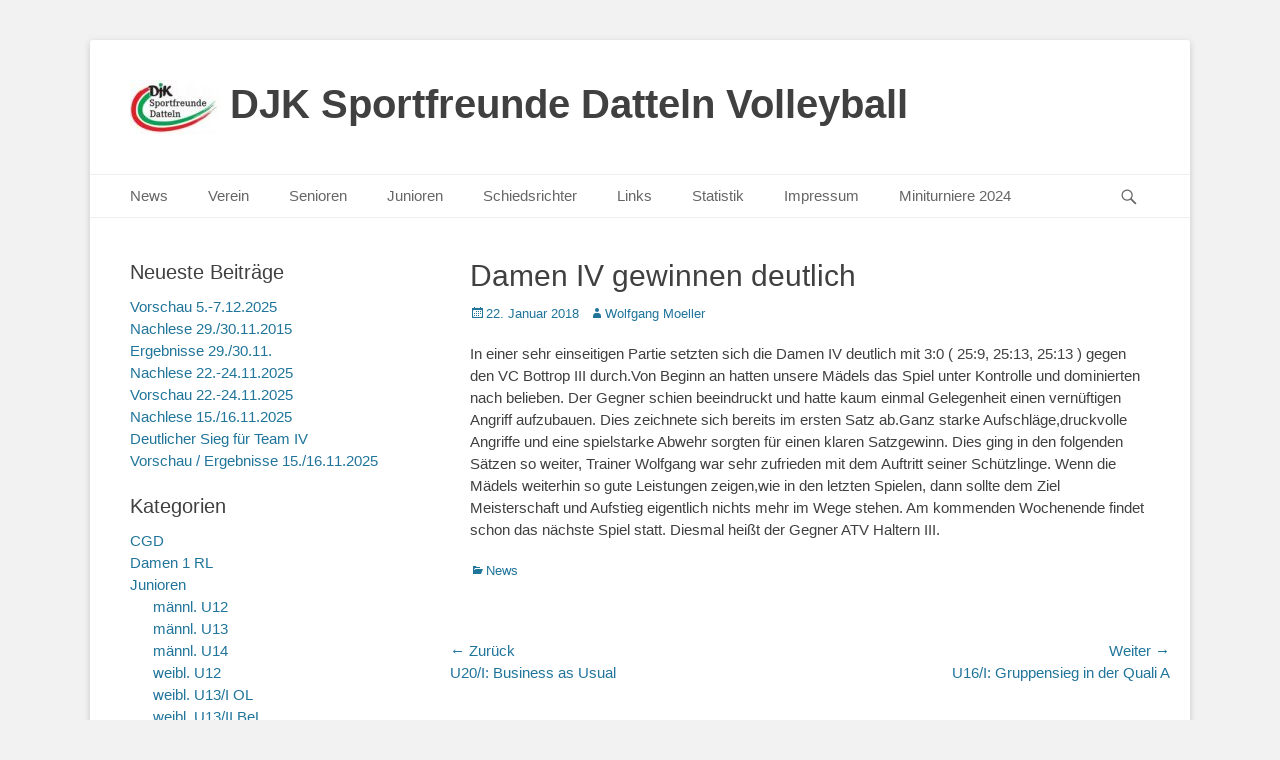

--- FILE ---
content_type: text/html; charset=UTF-8
request_url: https://volleyball-datteln.de/damen-iv-gewinnen-deutlich/
body_size: 45779
content:
		<!DOCTYPE html>
		<html lang="de">
		
<head>
		<meta charset="UTF-8">
		<link rel="profile" href="http://gmpg.org/xfn/11">
		<title>Damen IV gewinnen deutlich &#8211; DJK Sportfreunde Datteln Volleyball</title>
<meta name='robots' content='max-image-preview:large' />
	<style>img:is([sizes="auto" i], [sizes^="auto," i]) { contain-intrinsic-size: 3000px 1500px }</style>
	<meta name="viewport" content="width=device-width, initial-scale=1, minimum-scale=1"><link rel="alternate" type="application/rss+xml" title="DJK Sportfreunde Datteln Volleyball &raquo; Feed" href="https://volleyball-datteln.de/feed/" />
<link rel="alternate" type="application/rss+xml" title="DJK Sportfreunde Datteln Volleyball &raquo; Kommentar-Feed" href="https://volleyball-datteln.de/comments/feed/" />
<script type="text/javascript">
/* <![CDATA[ */
window._wpemojiSettings = {"baseUrl":"https:\/\/s.w.org\/images\/core\/emoji\/16.0.1\/72x72\/","ext":".png","svgUrl":"https:\/\/s.w.org\/images\/core\/emoji\/16.0.1\/svg\/","svgExt":".svg","source":{"concatemoji":"https:\/\/volleyball-datteln.de\/wp-includes\/js\/wp-emoji-release.min.js?ver=6.8.3"}};
/*! This file is auto-generated */
!function(s,n){var o,i,e;function c(e){try{var t={supportTests:e,timestamp:(new Date).valueOf()};sessionStorage.setItem(o,JSON.stringify(t))}catch(e){}}function p(e,t,n){e.clearRect(0,0,e.canvas.width,e.canvas.height),e.fillText(t,0,0);var t=new Uint32Array(e.getImageData(0,0,e.canvas.width,e.canvas.height).data),a=(e.clearRect(0,0,e.canvas.width,e.canvas.height),e.fillText(n,0,0),new Uint32Array(e.getImageData(0,0,e.canvas.width,e.canvas.height).data));return t.every(function(e,t){return e===a[t]})}function u(e,t){e.clearRect(0,0,e.canvas.width,e.canvas.height),e.fillText(t,0,0);for(var n=e.getImageData(16,16,1,1),a=0;a<n.data.length;a++)if(0!==n.data[a])return!1;return!0}function f(e,t,n,a){switch(t){case"flag":return n(e,"\ud83c\udff3\ufe0f\u200d\u26a7\ufe0f","\ud83c\udff3\ufe0f\u200b\u26a7\ufe0f")?!1:!n(e,"\ud83c\udde8\ud83c\uddf6","\ud83c\udde8\u200b\ud83c\uddf6")&&!n(e,"\ud83c\udff4\udb40\udc67\udb40\udc62\udb40\udc65\udb40\udc6e\udb40\udc67\udb40\udc7f","\ud83c\udff4\u200b\udb40\udc67\u200b\udb40\udc62\u200b\udb40\udc65\u200b\udb40\udc6e\u200b\udb40\udc67\u200b\udb40\udc7f");case"emoji":return!a(e,"\ud83e\udedf")}return!1}function g(e,t,n,a){var r="undefined"!=typeof WorkerGlobalScope&&self instanceof WorkerGlobalScope?new OffscreenCanvas(300,150):s.createElement("canvas"),o=r.getContext("2d",{willReadFrequently:!0}),i=(o.textBaseline="top",o.font="600 32px Arial",{});return e.forEach(function(e){i[e]=t(o,e,n,a)}),i}function t(e){var t=s.createElement("script");t.src=e,t.defer=!0,s.head.appendChild(t)}"undefined"!=typeof Promise&&(o="wpEmojiSettingsSupports",i=["flag","emoji"],n.supports={everything:!0,everythingExceptFlag:!0},e=new Promise(function(e){s.addEventListener("DOMContentLoaded",e,{once:!0})}),new Promise(function(t){var n=function(){try{var e=JSON.parse(sessionStorage.getItem(o));if("object"==typeof e&&"number"==typeof e.timestamp&&(new Date).valueOf()<e.timestamp+604800&&"object"==typeof e.supportTests)return e.supportTests}catch(e){}return null}();if(!n){if("undefined"!=typeof Worker&&"undefined"!=typeof OffscreenCanvas&&"undefined"!=typeof URL&&URL.createObjectURL&&"undefined"!=typeof Blob)try{var e="postMessage("+g.toString()+"("+[JSON.stringify(i),f.toString(),p.toString(),u.toString()].join(",")+"));",a=new Blob([e],{type:"text/javascript"}),r=new Worker(URL.createObjectURL(a),{name:"wpTestEmojiSupports"});return void(r.onmessage=function(e){c(n=e.data),r.terminate(),t(n)})}catch(e){}c(n=g(i,f,p,u))}t(n)}).then(function(e){for(var t in e)n.supports[t]=e[t],n.supports.everything=n.supports.everything&&n.supports[t],"flag"!==t&&(n.supports.everythingExceptFlag=n.supports.everythingExceptFlag&&n.supports[t]);n.supports.everythingExceptFlag=n.supports.everythingExceptFlag&&!n.supports.flag,n.DOMReady=!1,n.readyCallback=function(){n.DOMReady=!0}}).then(function(){return e}).then(function(){var e;n.supports.everything||(n.readyCallback(),(e=n.source||{}).concatemoji?t(e.concatemoji):e.wpemoji&&e.twemoji&&(t(e.twemoji),t(e.wpemoji)))}))}((window,document),window._wpemojiSettings);
/* ]]> */
</script>
<style id='wp-emoji-styles-inline-css' type='text/css'>

	img.wp-smiley, img.emoji {
		display: inline !important;
		border: none !important;
		box-shadow: none !important;
		height: 1em !important;
		width: 1em !important;
		margin: 0 0.07em !important;
		vertical-align: -0.1em !important;
		background: none !important;
		padding: 0 !important;
	}
</style>
<link rel='stylesheet' id='wp-block-library-css' href='https://volleyball-datteln.de/wp-includes/css/dist/block-library/style.min.css?ver=6.8.3' type='text/css' media='all' />
<style id='wp-block-library-theme-inline-css' type='text/css'>
.wp-block-audio :where(figcaption){color:#555;font-size:13px;text-align:center}.is-dark-theme .wp-block-audio :where(figcaption){color:#ffffffa6}.wp-block-audio{margin:0 0 1em}.wp-block-code{border:1px solid #ccc;border-radius:4px;font-family:Menlo,Consolas,monaco,monospace;padding:.8em 1em}.wp-block-embed :where(figcaption){color:#555;font-size:13px;text-align:center}.is-dark-theme .wp-block-embed :where(figcaption){color:#ffffffa6}.wp-block-embed{margin:0 0 1em}.blocks-gallery-caption{color:#555;font-size:13px;text-align:center}.is-dark-theme .blocks-gallery-caption{color:#ffffffa6}:root :where(.wp-block-image figcaption){color:#555;font-size:13px;text-align:center}.is-dark-theme :root :where(.wp-block-image figcaption){color:#ffffffa6}.wp-block-image{margin:0 0 1em}.wp-block-pullquote{border-bottom:4px solid;border-top:4px solid;color:currentColor;margin-bottom:1.75em}.wp-block-pullquote cite,.wp-block-pullquote footer,.wp-block-pullquote__citation{color:currentColor;font-size:.8125em;font-style:normal;text-transform:uppercase}.wp-block-quote{border-left:.25em solid;margin:0 0 1.75em;padding-left:1em}.wp-block-quote cite,.wp-block-quote footer{color:currentColor;font-size:.8125em;font-style:normal;position:relative}.wp-block-quote:where(.has-text-align-right){border-left:none;border-right:.25em solid;padding-left:0;padding-right:1em}.wp-block-quote:where(.has-text-align-center){border:none;padding-left:0}.wp-block-quote.is-large,.wp-block-quote.is-style-large,.wp-block-quote:where(.is-style-plain){border:none}.wp-block-search .wp-block-search__label{font-weight:700}.wp-block-search__button{border:1px solid #ccc;padding:.375em .625em}:where(.wp-block-group.has-background){padding:1.25em 2.375em}.wp-block-separator.has-css-opacity{opacity:.4}.wp-block-separator{border:none;border-bottom:2px solid;margin-left:auto;margin-right:auto}.wp-block-separator.has-alpha-channel-opacity{opacity:1}.wp-block-separator:not(.is-style-wide):not(.is-style-dots){width:100px}.wp-block-separator.has-background:not(.is-style-dots){border-bottom:none;height:1px}.wp-block-separator.has-background:not(.is-style-wide):not(.is-style-dots){height:2px}.wp-block-table{margin:0 0 1em}.wp-block-table td,.wp-block-table th{word-break:normal}.wp-block-table :where(figcaption){color:#555;font-size:13px;text-align:center}.is-dark-theme .wp-block-table :where(figcaption){color:#ffffffa6}.wp-block-video :where(figcaption){color:#555;font-size:13px;text-align:center}.is-dark-theme .wp-block-video :where(figcaption){color:#ffffffa6}.wp-block-video{margin:0 0 1em}:root :where(.wp-block-template-part.has-background){margin-bottom:0;margin-top:0;padding:1.25em 2.375em}
</style>
<style id='classic-theme-styles-inline-css' type='text/css'>
/*! This file is auto-generated */
.wp-block-button__link{color:#fff;background-color:#32373c;border-radius:9999px;box-shadow:none;text-decoration:none;padding:calc(.667em + 2px) calc(1.333em + 2px);font-size:1.125em}.wp-block-file__button{background:#32373c;color:#fff;text-decoration:none}
</style>
<style id='global-styles-inline-css' type='text/css'>
:root{--wp--preset--aspect-ratio--square: 1;--wp--preset--aspect-ratio--4-3: 4/3;--wp--preset--aspect-ratio--3-4: 3/4;--wp--preset--aspect-ratio--3-2: 3/2;--wp--preset--aspect-ratio--2-3: 2/3;--wp--preset--aspect-ratio--16-9: 16/9;--wp--preset--aspect-ratio--9-16: 9/16;--wp--preset--color--black: #111111;--wp--preset--color--cyan-bluish-gray: #abb8c3;--wp--preset--color--white: #ffffff;--wp--preset--color--pale-pink: #f78da7;--wp--preset--color--vivid-red: #cf2e2e;--wp--preset--color--luminous-vivid-orange: #ff6900;--wp--preset--color--luminous-vivid-amber: #fcb900;--wp--preset--color--light-green-cyan: #7bdcb5;--wp--preset--color--vivid-green-cyan: #00d084;--wp--preset--color--pale-cyan-blue: #8ed1fc;--wp--preset--color--vivid-cyan-blue: #0693e3;--wp--preset--color--vivid-purple: #9b51e0;--wp--preset--color--gray: #f4f4f4;--wp--preset--color--yellow: #e5ae4a;--wp--preset--color--blue: #21759b;--wp--preset--gradient--vivid-cyan-blue-to-vivid-purple: linear-gradient(135deg,rgba(6,147,227,1) 0%,rgb(155,81,224) 100%);--wp--preset--gradient--light-green-cyan-to-vivid-green-cyan: linear-gradient(135deg,rgb(122,220,180) 0%,rgb(0,208,130) 100%);--wp--preset--gradient--luminous-vivid-amber-to-luminous-vivid-orange: linear-gradient(135deg,rgba(252,185,0,1) 0%,rgba(255,105,0,1) 100%);--wp--preset--gradient--luminous-vivid-orange-to-vivid-red: linear-gradient(135deg,rgba(255,105,0,1) 0%,rgb(207,46,46) 100%);--wp--preset--gradient--very-light-gray-to-cyan-bluish-gray: linear-gradient(135deg,rgb(238,238,238) 0%,rgb(169,184,195) 100%);--wp--preset--gradient--cool-to-warm-spectrum: linear-gradient(135deg,rgb(74,234,220) 0%,rgb(151,120,209) 20%,rgb(207,42,186) 40%,rgb(238,44,130) 60%,rgb(251,105,98) 80%,rgb(254,248,76) 100%);--wp--preset--gradient--blush-light-purple: linear-gradient(135deg,rgb(255,206,236) 0%,rgb(152,150,240) 100%);--wp--preset--gradient--blush-bordeaux: linear-gradient(135deg,rgb(254,205,165) 0%,rgb(254,45,45) 50%,rgb(107,0,62) 100%);--wp--preset--gradient--luminous-dusk: linear-gradient(135deg,rgb(255,203,112) 0%,rgb(199,81,192) 50%,rgb(65,88,208) 100%);--wp--preset--gradient--pale-ocean: linear-gradient(135deg,rgb(255,245,203) 0%,rgb(182,227,212) 50%,rgb(51,167,181) 100%);--wp--preset--gradient--electric-grass: linear-gradient(135deg,rgb(202,248,128) 0%,rgb(113,206,126) 100%);--wp--preset--gradient--midnight: linear-gradient(135deg,rgb(2,3,129) 0%,rgb(40,116,252) 100%);--wp--preset--font-size--small: 14px;--wp--preset--font-size--medium: 20px;--wp--preset--font-size--large: 48px;--wp--preset--font-size--x-large: 42px;--wp--preset--font-size--normal: 17px;--wp--preset--font-size--huge: 64px;--wp--preset--spacing--20: 0.44rem;--wp--preset--spacing--30: 0.67rem;--wp--preset--spacing--40: 1rem;--wp--preset--spacing--50: 1.5rem;--wp--preset--spacing--60: 2.25rem;--wp--preset--spacing--70: 3.38rem;--wp--preset--spacing--80: 5.06rem;--wp--preset--shadow--natural: 6px 6px 9px rgba(0, 0, 0, 0.2);--wp--preset--shadow--deep: 12px 12px 50px rgba(0, 0, 0, 0.4);--wp--preset--shadow--sharp: 6px 6px 0px rgba(0, 0, 0, 0.2);--wp--preset--shadow--outlined: 6px 6px 0px -3px rgba(255, 255, 255, 1), 6px 6px rgba(0, 0, 0, 1);--wp--preset--shadow--crisp: 6px 6px 0px rgba(0, 0, 0, 1);}:where(.is-layout-flex){gap: 0.5em;}:where(.is-layout-grid){gap: 0.5em;}body .is-layout-flex{display: flex;}.is-layout-flex{flex-wrap: wrap;align-items: center;}.is-layout-flex > :is(*, div){margin: 0;}body .is-layout-grid{display: grid;}.is-layout-grid > :is(*, div){margin: 0;}:where(.wp-block-columns.is-layout-flex){gap: 2em;}:where(.wp-block-columns.is-layout-grid){gap: 2em;}:where(.wp-block-post-template.is-layout-flex){gap: 1.25em;}:where(.wp-block-post-template.is-layout-grid){gap: 1.25em;}.has-black-color{color: var(--wp--preset--color--black) !important;}.has-cyan-bluish-gray-color{color: var(--wp--preset--color--cyan-bluish-gray) !important;}.has-white-color{color: var(--wp--preset--color--white) !important;}.has-pale-pink-color{color: var(--wp--preset--color--pale-pink) !important;}.has-vivid-red-color{color: var(--wp--preset--color--vivid-red) !important;}.has-luminous-vivid-orange-color{color: var(--wp--preset--color--luminous-vivid-orange) !important;}.has-luminous-vivid-amber-color{color: var(--wp--preset--color--luminous-vivid-amber) !important;}.has-light-green-cyan-color{color: var(--wp--preset--color--light-green-cyan) !important;}.has-vivid-green-cyan-color{color: var(--wp--preset--color--vivid-green-cyan) !important;}.has-pale-cyan-blue-color{color: var(--wp--preset--color--pale-cyan-blue) !important;}.has-vivid-cyan-blue-color{color: var(--wp--preset--color--vivid-cyan-blue) !important;}.has-vivid-purple-color{color: var(--wp--preset--color--vivid-purple) !important;}.has-black-background-color{background-color: var(--wp--preset--color--black) !important;}.has-cyan-bluish-gray-background-color{background-color: var(--wp--preset--color--cyan-bluish-gray) !important;}.has-white-background-color{background-color: var(--wp--preset--color--white) !important;}.has-pale-pink-background-color{background-color: var(--wp--preset--color--pale-pink) !important;}.has-vivid-red-background-color{background-color: var(--wp--preset--color--vivid-red) !important;}.has-luminous-vivid-orange-background-color{background-color: var(--wp--preset--color--luminous-vivid-orange) !important;}.has-luminous-vivid-amber-background-color{background-color: var(--wp--preset--color--luminous-vivid-amber) !important;}.has-light-green-cyan-background-color{background-color: var(--wp--preset--color--light-green-cyan) !important;}.has-vivid-green-cyan-background-color{background-color: var(--wp--preset--color--vivid-green-cyan) !important;}.has-pale-cyan-blue-background-color{background-color: var(--wp--preset--color--pale-cyan-blue) !important;}.has-vivid-cyan-blue-background-color{background-color: var(--wp--preset--color--vivid-cyan-blue) !important;}.has-vivid-purple-background-color{background-color: var(--wp--preset--color--vivid-purple) !important;}.has-black-border-color{border-color: var(--wp--preset--color--black) !important;}.has-cyan-bluish-gray-border-color{border-color: var(--wp--preset--color--cyan-bluish-gray) !important;}.has-white-border-color{border-color: var(--wp--preset--color--white) !important;}.has-pale-pink-border-color{border-color: var(--wp--preset--color--pale-pink) !important;}.has-vivid-red-border-color{border-color: var(--wp--preset--color--vivid-red) !important;}.has-luminous-vivid-orange-border-color{border-color: var(--wp--preset--color--luminous-vivid-orange) !important;}.has-luminous-vivid-amber-border-color{border-color: var(--wp--preset--color--luminous-vivid-amber) !important;}.has-light-green-cyan-border-color{border-color: var(--wp--preset--color--light-green-cyan) !important;}.has-vivid-green-cyan-border-color{border-color: var(--wp--preset--color--vivid-green-cyan) !important;}.has-pale-cyan-blue-border-color{border-color: var(--wp--preset--color--pale-cyan-blue) !important;}.has-vivid-cyan-blue-border-color{border-color: var(--wp--preset--color--vivid-cyan-blue) !important;}.has-vivid-purple-border-color{border-color: var(--wp--preset--color--vivid-purple) !important;}.has-vivid-cyan-blue-to-vivid-purple-gradient-background{background: var(--wp--preset--gradient--vivid-cyan-blue-to-vivid-purple) !important;}.has-light-green-cyan-to-vivid-green-cyan-gradient-background{background: var(--wp--preset--gradient--light-green-cyan-to-vivid-green-cyan) !important;}.has-luminous-vivid-amber-to-luminous-vivid-orange-gradient-background{background: var(--wp--preset--gradient--luminous-vivid-amber-to-luminous-vivid-orange) !important;}.has-luminous-vivid-orange-to-vivid-red-gradient-background{background: var(--wp--preset--gradient--luminous-vivid-orange-to-vivid-red) !important;}.has-very-light-gray-to-cyan-bluish-gray-gradient-background{background: var(--wp--preset--gradient--very-light-gray-to-cyan-bluish-gray) !important;}.has-cool-to-warm-spectrum-gradient-background{background: var(--wp--preset--gradient--cool-to-warm-spectrum) !important;}.has-blush-light-purple-gradient-background{background: var(--wp--preset--gradient--blush-light-purple) !important;}.has-blush-bordeaux-gradient-background{background: var(--wp--preset--gradient--blush-bordeaux) !important;}.has-luminous-dusk-gradient-background{background: var(--wp--preset--gradient--luminous-dusk) !important;}.has-pale-ocean-gradient-background{background: var(--wp--preset--gradient--pale-ocean) !important;}.has-electric-grass-gradient-background{background: var(--wp--preset--gradient--electric-grass) !important;}.has-midnight-gradient-background{background: var(--wp--preset--gradient--midnight) !important;}.has-small-font-size{font-size: var(--wp--preset--font-size--small) !important;}.has-medium-font-size{font-size: var(--wp--preset--font-size--medium) !important;}.has-large-font-size{font-size: var(--wp--preset--font-size--large) !important;}.has-x-large-font-size{font-size: var(--wp--preset--font-size--x-large) !important;}
:where(.wp-block-post-template.is-layout-flex){gap: 1.25em;}:where(.wp-block-post-template.is-layout-grid){gap: 1.25em;}
:where(.wp-block-columns.is-layout-flex){gap: 2em;}:where(.wp-block-columns.is-layout-grid){gap: 2em;}
:root :where(.wp-block-pullquote){font-size: 1.5em;line-height: 1.6;}
</style>
<link rel='stylesheet' id='catchbase-style-css' href='https://volleyball-datteln.de/wp-content/themes/catch-base/style.css?ver=20241210-90032' type='text/css' media='all' />
<link rel='stylesheet' id='catch-base-block-style-css' href='https://volleyball-datteln.de/wp-content/themes/catch-base/css/blocks.css?ver=3.4.7' type='text/css' media='all' />
<link rel='stylesheet' id='genericons-css' href='https://volleyball-datteln.de/wp-content/themes/catch-base/css/genericons/genericons.css?ver=3.4.1' type='text/css' media='all' />
<link rel='stylesheet' id='catchbase-responsive-css' href='https://volleyball-datteln.de/wp-content/themes/catch-base/css/responsive.css?ver=6.8.3' type='text/css' media='all' />
<link rel='stylesheet' id='jquery-sidr-css' href='https://volleyball-datteln.de/wp-content/themes/catch-base/css/jquery.sidr.light.min.css?ver=2.1.0' type='text/css' media='all' />
<link rel='stylesheet' id='tablepress-default-css' href='https://volleyball-datteln.de/wp-content/plugins/tablepress/css/build/default.css?ver=3.2.3' type='text/css' media='all' />
<script type="text/javascript" src="https://volleyball-datteln.de/wp-includes/js/jquery/jquery.min.js?ver=3.7.1" id="jquery-core-js"></script>
<script type="text/javascript" src="https://volleyball-datteln.de/wp-includes/js/jquery/jquery-migrate.min.js?ver=3.4.1" id="jquery-migrate-js"></script>
<script type="text/javascript" src="https://volleyball-datteln.de/wp-content/themes/catch-base/js/jquery.sidr.min.js?ver=2.2.1.1" id="jquery-sidr-js"></script>
<script type="text/javascript" src="https://volleyball-datteln.de/wp-content/themes/catch-base/js/catchbase-custom-scripts.min.js" id="catchbase-custom-scripts-js"></script>
<!--[if lt IE 9]>
<script type="text/javascript" src="https://volleyball-datteln.de/wp-content/themes/catch-base/js/html5.min.js?ver=3.7.3" id="catchbase-html5-js"></script>
<![endif]-->
<link rel="https://api.w.org/" href="https://volleyball-datteln.de/wp-json/" /><link rel="alternate" title="JSON" type="application/json" href="https://volleyball-datteln.de/wp-json/wp/v2/posts/366" /><link rel="EditURI" type="application/rsd+xml" title="RSD" href="https://volleyball-datteln.de/xmlrpc.php?rsd" />
<meta name="generator" content="WordPress 6.8.3" />
<link rel="canonical" href="https://volleyball-datteln.de/damen-iv-gewinnen-deutlich/" />
<link rel='shortlink' href='https://volleyball-datteln.de/?p=366' />
<link rel="alternate" title="oEmbed (JSON)" type="application/json+oembed" href="https://volleyball-datteln.de/wp-json/oembed/1.0/embed?url=https%3A%2F%2Fvolleyball-datteln.de%2Fdamen-iv-gewinnen-deutlich%2F" />
<link rel="alternate" title="oEmbed (XML)" type="text/xml+oembed" href="https://volleyball-datteln.de/wp-json/oembed/1.0/embed?url=https%3A%2F%2Fvolleyball-datteln.de%2Fdamen-iv-gewinnen-deutlich%2F&#038;format=xml" />
<link rel="icon" href="https://volleyball-datteln.de/wp-content/uploads/2018/01/cropped-Logo-1-32x32.jpg" sizes="32x32" />
<link rel="icon" href="https://volleyball-datteln.de/wp-content/uploads/2018/01/cropped-Logo-1-192x192.jpg" sizes="192x192" />
<link rel="apple-touch-icon" href="https://volleyball-datteln.de/wp-content/uploads/2018/01/cropped-Logo-1-180x180.jpg" />
<meta name="msapplication-TileImage" content="https://volleyball-datteln.de/wp-content/uploads/2018/01/cropped-Logo-1-270x270.jpg" />
</head>

<body class="wp-singular post-template-default single single-post postid-366 single-format-standard wp-custom-logo wp-embed-responsive wp-theme-catch-base group-blog two-columns content-right excerpt-featured-image mobile-menu-one">


		<div id="page" class="hfeed site">
				<header id="masthead" role="banner">
    		<div class="wrapper">
		
    <div id="mobile-header-left-menu" class="mobile-menu-anchor primary-menu">
        <a href="#mobile-header-left-nav" id="header-left-menu" class="genericon genericon-menu">
            <span class="mobile-menu-text">Menü</span>
        </a>
    </div><!-- #mobile-header-menu -->
    <div id="site-branding" class="logo-left">
				<div id="site-logo"><a href="https://volleyball-datteln.de/" class="custom-logo-link" rel="home"><img width="90" height="54" src="https://volleyball-datteln.de/wp-content/uploads/2018/01/Logo-e1537353416528.jpg" class="custom-logo" alt="DJK Sportfreunde Datteln Volleyball" decoding="async" /></a></div><!-- #site-logo --><div id="site-header"><p class="site-title"><a href="https://volleyball-datteln.de/">DJK Sportfreunde Datteln Volleyball</a></p><p class="site-description"></p></div><!-- #site-header --></div><!-- #site-branding-->	<aside class="sidebar sidebar-header-right widget-area">
			</aside><!-- .sidebar .header-sidebar .widget-area -->
			</div><!-- .wrapper -->
		</header><!-- #masthead -->
			<nav class="site-navigation nav-primary search-enabled" role="navigation">
        <div class="wrapper">
            <h3 class="assistive-text">Primäres Menü</h3>
            <div class="screen-reader-text skip-link"><a href="#content" title="Zum Inhalt springen">Zum Inhalt springen</a></div>
            <ul id="menu-mannschaften" class="menu catchbase-nav-menu"><li id="menu-item-51" class="menu-item menu-item-type-taxonomy menu-item-object-category current-post-ancestor current-menu-parent current-post-parent menu-item-51"><a href="https://volleyball-datteln.de/category/news/">News</a></li>
<li id="menu-item-50" class="menu-item menu-item-type-post_type menu-item-object-page menu-item-has-children menu-item-50"><a href="https://volleyball-datteln.de/verein/">Verein</a>
<ul class="sub-menu">
	<li id="menu-item-69" class="menu-item menu-item-type-post_type menu-item-object-page menu-item-69"><a href="https://volleyball-datteln.de/erfolge/">Erfolge</a></li>
	<li id="menu-item-68" class="menu-item menu-item-type-post_type menu-item-object-page menu-item-68"><a href="https://volleyball-datteln.de/vorstand/">Vorstand</a></li>
	<li id="menu-item-70" class="menu-item menu-item-type-post_type menu-item-object-page menu-item-70"><a href="https://volleyball-datteln.de/downloads/">Downloads</a></li>
</ul>
</li>
<li id="menu-item-20" class="menu-item menu-item-type-taxonomy menu-item-object-category menu-item-has-children menu-item-20"><a href="https://volleyball-datteln.de/category/senioren/">Senioren</a>
<ul class="sub-menu">
	<li id="menu-item-134" class="menu-item menu-item-type-post_type menu-item-object-page menu-item-134"><a href="https://volleyball-datteln.de/damen-1/">Damen I (Oberliga 2)</a></li>
	<li id="menu-item-133" class="menu-item menu-item-type-post_type menu-item-object-page menu-item-133"><a href="https://volleyball-datteln.de/damen-2/">Damen II (Landesliga 5)</a></li>
	<li id="menu-item-132" class="menu-item menu-item-type-post_type menu-item-object-page menu-item-132"><a href="https://volleyball-datteln.de/damen-3/">Damen III (Bezirksliga 13)</a></li>
	<li id="menu-item-1524" class="menu-item menu-item-type-post_type menu-item-object-page menu-item-1524"><a href="https://volleyball-datteln.de/damen-iv/">Damen IV (Bezirksklasse 25)</a></li>
	<li id="menu-item-131" class="menu-item menu-item-type-post_type menu-item-object-page menu-item-131"><a href="https://volleyball-datteln.de/damen-5/">Damen V (Bezirksklasse 26)</a></li>
	<li id="menu-item-3153" class="menu-item menu-item-type-post_type menu-item-object-page menu-item-3153"><a href="https://volleyball-datteln.de/damen-vi-mixed-kreisliga-vest/">Damen VI (Kreisliga Vest)</a></li>
</ul>
</li>
<li id="menu-item-32" class="menu-item menu-item-type-taxonomy menu-item-object-category menu-item-has-children menu-item-32"><a href="https://volleyball-datteln.de/category/junioren/">Junioren</a>
<ul class="sub-menu">
	<li id="menu-item-3277" class="menu-item menu-item-type-post_type menu-item-object-page menu-item-3277"><a href="https://volleyball-datteln.de/u20-i/">U20 (OL2)</a></li>
	<li id="menu-item-103" class="menu-item menu-item-type-post_type menu-item-object-page menu-item-103"><a href="https://volleyball-datteln.de/wu18-i/">WU18 I (OL4)</a></li>
	<li id="menu-item-98" class="menu-item menu-item-type-post_type menu-item-object-page menu-item-98"><a href="https://volleyball-datteln.de/wu18-ii/">WU18 II (BeL11)</a></li>
	<li id="menu-item-202" class="menu-item menu-item-type-post_type menu-item-object-page menu-item-202"><a href="https://volleyball-datteln.de/u16/">WU16 I (NRW)</a></li>
	<li id="menu-item-3278" class="menu-item menu-item-type-post_type menu-item-object-page menu-item-3278"><a href="https://volleyball-datteln.de/u16/">WU16 II (BeL10)</a></li>
	<li id="menu-item-2642" class="menu-item menu-item-type-post_type menu-item-object-page menu-item-2642"><a href="https://volleyball-datteln.de/wu15-i/">MU16 (OL3)</a></li>
	<li id="menu-item-189" class="menu-item menu-item-type-post_type menu-item-object-page menu-item-189"><a href="https://volleyball-datteln.de/u14-i/">WU14 I (NRW 1)</a></li>
	<li id="menu-item-188" class="menu-item menu-item-type-post_type menu-item-object-page menu-item-188"><a href="https://volleyball-datteln.de/u14-ii/">WU14 II (BeL12)</a></li>
	<li id="menu-item-1530" class="menu-item menu-item-type-post_type menu-item-object-page menu-item-1530"><a href="https://volleyball-datteln.de/mu14/">MU14 (OL3)</a></li>
	<li id="menu-item-1864" class="menu-item menu-item-type-post_type menu-item-object-page menu-item-1864"><a href="https://volleyball-datteln.de/mu13/">MU13 (OL3)</a></li>
	<li id="menu-item-172" class="menu-item menu-item-type-post_type menu-item-object-page menu-item-172"><a href="https://volleyball-datteln.de/u13-i/">WU13 (BeL6)</a></li>
</ul>
</li>
<li id="menu-item-889" class="menu-item menu-item-type-post_type menu-item-object-page menu-item-889"><a href="https://volleyball-datteln.de/schiedsrichter/">Schiedsrichter</a></li>
<li id="menu-item-294" class="menu-item menu-item-type-post_type menu-item-object-page menu-item-294"><a href="https://volleyball-datteln.de/verlinkungen/">Links</a></li>
<li id="menu-item-49" class="menu-item menu-item-type-post_type menu-item-object-page menu-item-49"><a href="https://volleyball-datteln.de/statistik/">Statistik</a></li>
<li id="menu-item-74" class="menu-item menu-item-type-post_type menu-item-object-page menu-item-74"><a href="https://volleyball-datteln.de/impressum/">Impressum</a></li>
<li id="menu-item-4195" class="menu-item menu-item-type-post_type menu-item-object-page menu-item-4195"><a href="https://volleyball-datteln.de/miniturniere-2024/">Miniturniere 2024</a></li>
</ul>                <div id="search-toggle" class="genericon">
                    <a class="screen-reader-text" href="#search-container">Suchen</a>
                </div>

                <div id="search-container" class="displaynone">
                    
<form role="search" method="get" class="search-form" action="https://volleyball-datteln.de/">
	<label>
		<span class="screen-reader-text">Suche nach:</span>
		<input type="search" class="search-field" placeholder="Suchen..." value="" name="s" title="Suche nach:">
	</label>
	<input type="submit" class="search-submit" value="Suchen">
</form>
                </div>
    	</div><!-- .wrapper -->
    </nav><!-- .nav-primary -->
    <!-- Disable Header Image -->		<div id="content" class="site-content">
			<div class="wrapper">
	
	<main id="main" class="site-main" role="main">

	
		
<article id="post-366" class="post-366 post type-post status-publish format-standard hentry category-news">
	<!-- Page/Post Single Image Disabled or No Image set in Post Thumbnail -->
	<div class="entry-container">
		<header class="entry-header">
			<h1 class="entry-title">Damen IV gewinnen deutlich</h1>

			<p class="entry-meta"><span class="posted-on"><span class="screen-reader-text">Posted on</span><a href="https://volleyball-datteln.de/damen-iv-gewinnen-deutlich/" rel="bookmark"><time class="entry-date published" datetime="2018-01-22T19:46:01+02:00">22. Januar 2018</time><time class="updated" datetime="2018-01-23T10:53:41+02:00">23. Januar 2018</time></a></span><span class="byline"><span class="author vcard"><span class="screen-reader-text">Autor</span><a class="url fn n" href="https://volleyball-datteln.de/author/wolfgang-moeller/">Wolfgang Moeller</a></span></span></p><!-- .entry-meta -->		</header><!-- .entry-header -->

		<div class="entry-content">
			<p>In einer sehr einseitigen Partie setzten sich die Damen IV deutlich mit 3:0 ( 25:9, 25:13, 25:13 ) gegen den VC Bottrop III durch.Von Beginn an hatten unsere Mädels das Spiel unter Kontrolle und dominierten nach belieben. Der Gegner schien beeindruckt und hatte kaum einmal Gelegenheit einen vernüftigen Angriff aufzubauen. Dies zeichnete sich bereits im ersten Satz ab.Ganz starke Aufschläge,druckvolle Angriffe und eine spielstarke Abwehr sorgten für einen klaren Satzgewinn. Dies ging in den folgenden Sätzen so weiter, Trainer Wolfgang war sehr zufrieden mit dem Auftritt seiner Schützlinge. Wenn die Mädels weiterhin so gute Leistungen zeigen,wie in den letzten Spielen, dann sollte dem Ziel Meisterschaft und Aufstieg eigentlich nichts mehr im Wege stehen. Am kommenden Wochenende findet schon das nächste Spiel statt. Diesmal heißt der Gegner ATV Haltern III.</p>
					</div><!-- .entry-content -->

		<footer class="entry-footer">
			<p class="entry-meta"><span class="cat-links"><span class="screen-reader-text">Kategorien</span><a href="https://volleyball-datteln.de/category/news/" rel="category tag">News</a></span></p><!-- .entry-meta -->		</footer><!-- .entry-footer -->
	</div><!-- .entry-container -->
</article><!-- #post-## -->
		
	<nav class="navigation post-navigation" aria-label="Beiträge">
		<h2 class="screen-reader-text">Beitrags-Navigation</h2>
		<div class="nav-links"><div class="nav-previous"><a href="https://volleyball-datteln.de/u20-i-business-as-usual/" rel="prev"><span class="meta-nav" aria-hidden="true">&larr; Zurück</span> <span class="screen-reader-text">Vorheriger Beitrag:</span> <span class="post-title">U20/I: Business as Usual</span></a></div><div class="nav-next"><a href="https://volleyball-datteln.de/u16-i-gruppensieg-in-der-quali-a/" rel="next"><span class="meta-nav" aria-hidden="true">Weiter &rarr;</span> <span class="screen-reader-text">Nächster Beitrag:</span> <span class="post-title">U16/I: Gruppensieg in der Quali A</span></a></div></div>
	</nav>	
	</main><!-- #main -->


	<aside class="sidebar sidebar-primary widget-area" role="complementary">
	
		<section id="recent-posts-4" class="widget widget_recent_entries"><div class="widget-wrap">
		<h4 class="widget-title">Neueste Beiträge</h4>
		<ul>
											<li>
					<a href="https://volleyball-datteln.de/vorschau-5-7-12-2025/">Vorschau 5.-7.12.2025</a>
									</li>
											<li>
					<a href="https://volleyball-datteln.de/nachlese-29-30-11-2015/">Nachlese 29./30.11.2015</a>
									</li>
											<li>
					<a href="https://volleyball-datteln.de/ergebnisse-29-30-11/">Ergebnisse 29./30.11.</a>
									</li>
											<li>
					<a href="https://volleyball-datteln.de/nachlese-22-24-11-2025/">Nachlese 22.-24.11.2025</a>
									</li>
											<li>
					<a href="https://volleyball-datteln.de/vorschau-22-24-11-2025/">Vorschau 22.-24.11.2025</a>
									</li>
											<li>
					<a href="https://volleyball-datteln.de/nachlese-15-16-11-2025/">Nachlese 15./16.11.2025</a>
									</li>
											<li>
					<a href="https://volleyball-datteln.de/deutlicher-sieg-fuer-team-iv/">Deutlicher Sieg für Team IV</a>
									</li>
											<li>
					<a href="https://volleyball-datteln.de/vorschau-15-16-11-2025/">Vorschau / Ergebnisse 15./16.11.2025</a>
									</li>
					</ul>

		</div><!-- .widget-wrap --></section><!-- #widget-default-search --><section id="categories-4" class="widget widget_categories"><div class="widget-wrap"><h4 class="widget-title">Kategorien</h4>
			<ul>
					<li class="cat-item cat-item-32"><a href="https://volleyball-datteln.de/category/cgd/">CGD</a>
</li>
	<li class="cat-item cat-item-61"><a href="https://volleyball-datteln.de/category/damen-1-rl/">Damen 1 RL</a>
</li>
	<li class="cat-item cat-item-8"><a href="https://volleyball-datteln.de/category/junioren/">Junioren</a>
<ul class='children'>
	<li class="cat-item cat-item-57"><a href="https://volleyball-datteln.de/category/junioren/maennl-u12/">männl. U12</a>
</li>
	<li class="cat-item cat-item-53"><a href="https://volleyball-datteln.de/category/junioren/maennl-u13/">männl. U13</a>
</li>
	<li class="cat-item cat-item-54"><a href="https://volleyball-datteln.de/category/junioren/maennl-u14/">männl. U14</a>
</li>
	<li class="cat-item cat-item-23"><a href="https://volleyball-datteln.de/category/junioren/weibl-u12/">weibl. U12</a>
</li>
	<li class="cat-item cat-item-21"><a href="https://volleyball-datteln.de/category/junioren/weibl-u13i-ol/">weibl. U13/I OL</a>
</li>
	<li class="cat-item cat-item-27"><a href="https://volleyball-datteln.de/category/junioren/weibl-u13ii-bel/">weibl. U13/II BeL</a>
</li>
	<li class="cat-item cat-item-22"><a href="https://volleyball-datteln.de/category/junioren/weibl-u13iii-bel/">weibl. U13/III BeL</a>
</li>
	<li class="cat-item cat-item-28"><a href="https://volleyball-datteln.de/category/junioren/weibl-u13iv-bel/">weibl. U13/IV BeL</a>
</li>
	<li class="cat-item cat-item-49"><a href="https://volleyball-datteln.de/category/junioren/weibl-u13-mixed-bel/">weibl. U13/mixed BeL</a>
</li>
	<li class="cat-item cat-item-52"><a href="https://volleyball-datteln.de/category/junioren/weibl-u14-i-nrw/">weibl. U14/I NRW</a>
</li>
	<li class="cat-item cat-item-18"><a href="https://volleyball-datteln.de/category/junioren/weibl-u14i-ol/">weibl. U14/I OL</a>
</li>
	<li class="cat-item cat-item-19"><a href="https://volleyball-datteln.de/category/junioren/weibl-u14ii-bel/">weibl. U14/II BeL</a>
</li>
	<li class="cat-item cat-item-33"><a href="https://volleyball-datteln.de/category/junioren/weibl-u14iii-bel/">weibl. U14/III BeL</a>
</li>
	<li class="cat-item cat-item-34"><a href="https://volleyball-datteln.de/category/junioren/weibl-u14iv-bel/">weibl. U14/IV BeL</a>
</li>
	<li class="cat-item cat-item-56"><a href="https://volleyball-datteln.de/category/junioren/weibl-u15-bel/">weibl. U15 BeL</a>
</li>
	<li class="cat-item cat-item-55"><a href="https://volleyball-datteln.de/category/junioren/weibl-u15-ol/">weibl. U15 OL</a>
</li>
	<li class="cat-item cat-item-14"><a href="https://volleyball-datteln.de/category/junioren/weibl-u16i-ol/">weibl. U16/I OL</a>
</li>
	<li class="cat-item cat-item-47"><a href="https://volleyball-datteln.de/category/junioren/u16_ii_bel/">weibl. U16/II BeL</a>
</li>
	<li class="cat-item cat-item-51"><a href="https://volleyball-datteln.de/category/junioren/weibl-u16-iii-bel-junioren/">weibl. U16/III BeL</a>
</li>
	<li class="cat-item cat-item-10"><a href="https://volleyball-datteln.de/category/junioren/weibl-u18i-ol/">weibl. U18/I OL</a>
</li>
	<li class="cat-item cat-item-11"><a href="https://volleyball-datteln.de/category/junioren/weibl-u18ii-bel/">weibl. U18/II BeL</a>
</li>
	<li class="cat-item cat-item-9"><a href="https://volleyball-datteln.de/category/junioren/weibl-u20-ol/">weibl. U20 OL</a>
</li>
</ul>
</li>
	<li class="cat-item cat-item-25"><a href="https://volleyball-datteln.de/category/news/">News</a>
</li>
	<li class="cat-item cat-item-7"><a href="https://volleyball-datteln.de/category/senioren/">Senioren</a>
<ul class='children'>
	<li class="cat-item cat-item-46"><a href="https://volleyball-datteln.de/category/senioren/damen1/">Damen 1 OL</a>
</li>
	<li class="cat-item cat-item-2"><a href="https://volleyball-datteln.de/category/senioren/damen-1/">Damen 1 VL</a>
</li>
	<li class="cat-item cat-item-3"><a href="https://volleyball-datteln.de/category/senioren/damen-2/">Damen 2 Bel</a>
</li>
	<li class="cat-item cat-item-62"><a href="https://volleyball-datteln.de/category/senioren/damen-2-ll/">Damen 2 LL</a>
</li>
	<li class="cat-item cat-item-59"><a href="https://volleyball-datteln.de/category/senioren/damen-3-bel/">Damen 3 BeL</a>
</li>
	<li class="cat-item cat-item-4"><a href="https://volleyball-datteln.de/category/senioren/damen-3/">Damen 3 BK</a>
</li>
	<li class="cat-item cat-item-45"><a href="https://volleyball-datteln.de/category/senioren/damen4/">Damen 4 BK</a>
</li>
	<li class="cat-item cat-item-58"><a href="https://volleyball-datteln.de/category/senioren/damen-5-bk/">Damen 5 BK</a>
</li>
	<li class="cat-item cat-item-26"><a href="https://volleyball-datteln.de/category/senioren/damen-6/">Damen 6 KL (mixed)</a>
</li>
	<li class="cat-item cat-item-24"><a href="https://volleyball-datteln.de/category/senioren/hobby-beach/">Hobby &amp; Beach</a>
</li>
</ul>
</li>
	<li class="cat-item cat-item-1"><a href="https://volleyball-datteln.de/category/uncategorized/">Uncategorized</a>
</li>
	<li class="cat-item cat-item-60"><a href="https://volleyball-datteln.de/category/weibl-u16-i-nrw/">weibl. U16/I NRW</a>
</li>
			</ul>

			</div><!-- .widget-wrap --></section><!-- #widget-default-search -->	</aside><!-- .sidebar sidebar-primary widget-area -->


			</div><!-- .wrapper -->
	    </div><!-- #content -->
		            
	<footer id="colophon" class="site-footer" role="contentinfo">
    
    	<div id="site-generator" class="two">
    		<div class="wrapper">
    			<div id="footer-left-content" class="copyright">Copyright &copy; 2025 <a href="https://volleyball-datteln.de/">DJK Sportfreunde Datteln Volleyball</a>. Alle Rechte vorbehalten. </div>

    			<div id="footer-right-content" class="powered">Catch Base&nbsp;nach&nbsp;<a target="_blank" href="https://catchthemes.com/">Catch Themes</a></div>
			</div><!-- .wrapper -->
		</div><!-- #site-generator -->	</footer><!-- #colophon -->
			</div><!-- #page -->
		
<a href="#masthead" id="scrollup" class="genericon"><span class="screen-reader-text">Nach oben scrollen</span></a><nav id="mobile-header-left-nav" class="mobile-menu" role="navigation"><ul id="header-left-nav" class="menu"><li class="menu-item menu-item-type-taxonomy menu-item-object-category current-post-ancestor current-menu-parent current-post-parent menu-item-51"><a href="https://volleyball-datteln.de/category/news/">News</a></li>
<li class="menu-item menu-item-type-post_type menu-item-object-page menu-item-has-children menu-item-50"><a href="https://volleyball-datteln.de/verein/">Verein</a>
<ul class="sub-menu">
	<li class="menu-item menu-item-type-post_type menu-item-object-page menu-item-69"><a href="https://volleyball-datteln.de/erfolge/">Erfolge</a></li>
	<li class="menu-item menu-item-type-post_type menu-item-object-page menu-item-68"><a href="https://volleyball-datteln.de/vorstand/">Vorstand</a></li>
	<li class="menu-item menu-item-type-post_type menu-item-object-page menu-item-70"><a href="https://volleyball-datteln.de/downloads/">Downloads</a></li>
</ul>
</li>
<li class="menu-item menu-item-type-taxonomy menu-item-object-category menu-item-has-children menu-item-20"><a href="https://volleyball-datteln.de/category/senioren/">Senioren</a>
<ul class="sub-menu">
	<li class="menu-item menu-item-type-post_type menu-item-object-page menu-item-134"><a href="https://volleyball-datteln.de/damen-1/">Damen I (Oberliga 2)</a></li>
	<li class="menu-item menu-item-type-post_type menu-item-object-page menu-item-133"><a href="https://volleyball-datteln.de/damen-2/">Damen II (Landesliga 5)</a></li>
	<li class="menu-item menu-item-type-post_type menu-item-object-page menu-item-132"><a href="https://volleyball-datteln.de/damen-3/">Damen III (Bezirksliga 13)</a></li>
	<li class="menu-item menu-item-type-post_type menu-item-object-page menu-item-1524"><a href="https://volleyball-datteln.de/damen-iv/">Damen IV (Bezirksklasse 25)</a></li>
	<li class="menu-item menu-item-type-post_type menu-item-object-page menu-item-131"><a href="https://volleyball-datteln.de/damen-5/">Damen V (Bezirksklasse 26)</a></li>
	<li class="menu-item menu-item-type-post_type menu-item-object-page menu-item-3153"><a href="https://volleyball-datteln.de/damen-vi-mixed-kreisliga-vest/">Damen VI (Kreisliga Vest)</a></li>
</ul>
</li>
<li class="menu-item menu-item-type-taxonomy menu-item-object-category menu-item-has-children menu-item-32"><a href="https://volleyball-datteln.de/category/junioren/">Junioren</a>
<ul class="sub-menu">
	<li class="menu-item menu-item-type-post_type menu-item-object-page menu-item-3277"><a href="https://volleyball-datteln.de/u20-i/">U20 (OL2)</a></li>
	<li class="menu-item menu-item-type-post_type menu-item-object-page menu-item-103"><a href="https://volleyball-datteln.de/wu18-i/">WU18 I (OL4)</a></li>
	<li class="menu-item menu-item-type-post_type menu-item-object-page menu-item-98"><a href="https://volleyball-datteln.de/wu18-ii/">WU18 II (BeL11)</a></li>
	<li class="menu-item menu-item-type-post_type menu-item-object-page menu-item-202"><a href="https://volleyball-datteln.de/u16/">WU16 I (NRW)</a></li>
	<li class="menu-item menu-item-type-post_type menu-item-object-page menu-item-3278"><a href="https://volleyball-datteln.de/u16/">WU16 II (BeL10)</a></li>
	<li class="menu-item menu-item-type-post_type menu-item-object-page menu-item-2642"><a href="https://volleyball-datteln.de/wu15-i/">MU16 (OL3)</a></li>
	<li class="menu-item menu-item-type-post_type menu-item-object-page menu-item-189"><a href="https://volleyball-datteln.de/u14-i/">WU14 I (NRW 1)</a></li>
	<li class="menu-item menu-item-type-post_type menu-item-object-page menu-item-188"><a href="https://volleyball-datteln.de/u14-ii/">WU14 II (BeL12)</a></li>
	<li class="menu-item menu-item-type-post_type menu-item-object-page menu-item-1530"><a href="https://volleyball-datteln.de/mu14/">MU14 (OL3)</a></li>
	<li class="menu-item menu-item-type-post_type menu-item-object-page menu-item-1864"><a href="https://volleyball-datteln.de/mu13/">MU13 (OL3)</a></li>
	<li class="menu-item menu-item-type-post_type menu-item-object-page menu-item-172"><a href="https://volleyball-datteln.de/u13-i/">WU13 (BeL6)</a></li>
</ul>
</li>
<li class="menu-item menu-item-type-post_type menu-item-object-page menu-item-889"><a href="https://volleyball-datteln.de/schiedsrichter/">Schiedsrichter</a></li>
<li class="menu-item menu-item-type-post_type menu-item-object-page menu-item-294"><a href="https://volleyball-datteln.de/verlinkungen/">Links</a></li>
<li class="menu-item menu-item-type-post_type menu-item-object-page menu-item-49"><a href="https://volleyball-datteln.de/statistik/">Statistik</a></li>
<li class="menu-item menu-item-type-post_type menu-item-object-page menu-item-74"><a href="https://volleyball-datteln.de/impressum/">Impressum</a></li>
<li class="menu-item menu-item-type-post_type menu-item-object-page menu-item-4195"><a href="https://volleyball-datteln.de/miniturniere-2024/">Miniturniere 2024</a></li>
</ul></nav><!-- #mobile-header-left-nav -->
<script type="speculationrules">
{"prefetch":[{"source":"document","where":{"and":[{"href_matches":"\/*"},{"not":{"href_matches":["\/wp-*.php","\/wp-admin\/*","\/wp-content\/uploads\/*","\/wp-content\/*","\/wp-content\/plugins\/*","\/wp-content\/themes\/catch-base\/*","\/*\\?(.+)"]}},{"not":{"selector_matches":"a[rel~=\"nofollow\"]"}},{"not":{"selector_matches":".no-prefetch, .no-prefetch a"}}]},"eagerness":"conservative"}]}
</script>
<script type="text/javascript" src="https://volleyball-datteln.de/wp-content/themes/catch-base/js/navigation.min.js?ver=20120206" id="catchbase-navigation-js"></script>
<script type="text/javascript" src="https://volleyball-datteln.de/wp-content/themes/catch-base/js/skip-link-focus-fix.min.js?ver=20130115" id="catchbase-skip-link-focus-fix-js"></script>
<script type="text/javascript" src="https://volleyball-datteln.de/wp-content/themes/catch-base/js/jquery.cycle/jquery.cycle2.min.js?ver=2.1.5" id="jquery-cycle2-js"></script>
<script type="text/javascript" src="https://volleyball-datteln.de/wp-content/themes/catch-base/js/catchbase-scrollup.min.js?ver=20072014" id="catchbase-scrollup-js"></script>

</body>
</html>